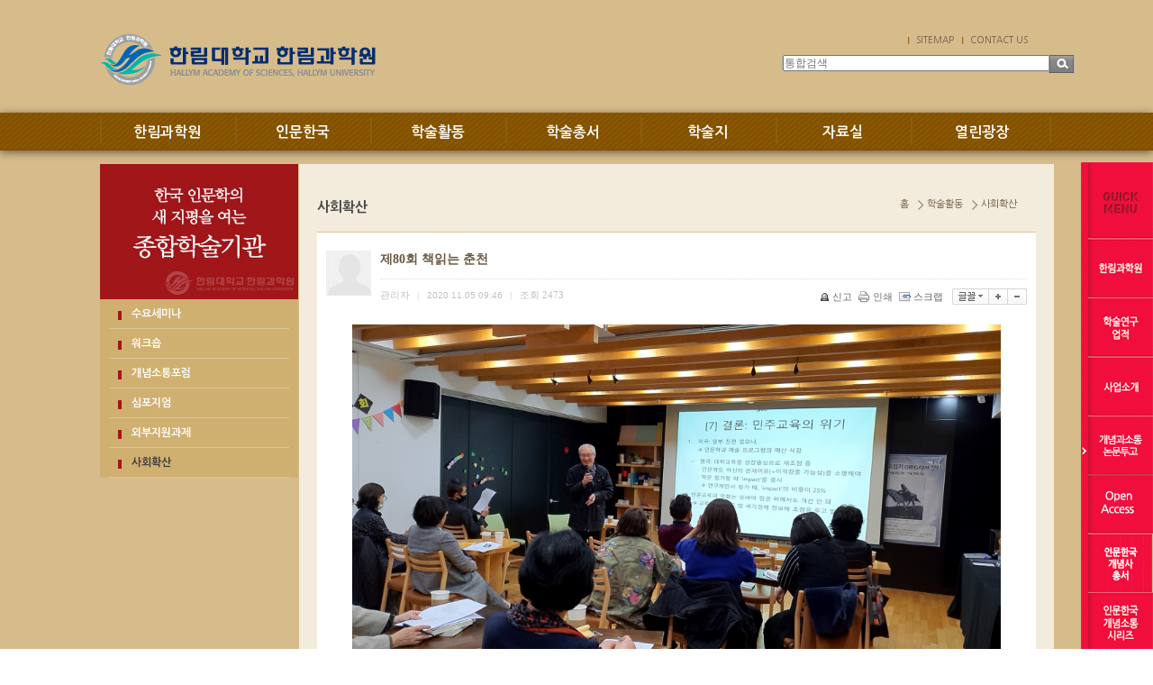

--- FILE ---
content_type: application/javascript
request_url: http://has.hallym.ac.kr/js/gnb.js
body_size: 1349
content:
$(document).ready(function () {

				$(".gnbmm li span").hover(openmenu, nofunction);

				$(".gnbmm li span").focusin(function(){
					namech = $(this).attr("id");
					$(".gnbmm li div").hide();
					$("#g"+namech ).css("display","block");
					$("#allmenubox").hide();
					$("#allmenu_close").hide();
					$(".tourlnk").hide();
					//$("#allmenu").hide();
				})

				$(".last").focusout(function(){
					$(".gmbox").hide();
					$("#allmenubox").hide();
					$("#allmenu_close").hide();
					$(".tourlnk").show();
					$("#allmenu").show();
				})

				$("#navi_wrap").hover(nofunction, closemenu);

				function openmenu (){
					$(".gnbmm li div").hide();
					openname = $(this).attr("id");
					$("#g"+openname).css("display","block");
					$("#allmenubox").hide();
					$("#allmenu_close").hide();
					$("#allmenu").show();
					$(".tourlnk").hide();
					$("#navi_wrap").css("height","72");
				}

				function closemenu (){
					openname = $(this).attr("id")
					$(".gmbox").hide();
					$(".tourlnk").show();
					$("#navi_wrap").css("height","40px");
				}

				function nofunction() {
				
				}



				
				$("#allmenu").click(function(){
					$(".tourlnk").hide();
				})
				

				$("#allmenu_close").click(function(){
					$(".tourlnk").show();
				})



	        });